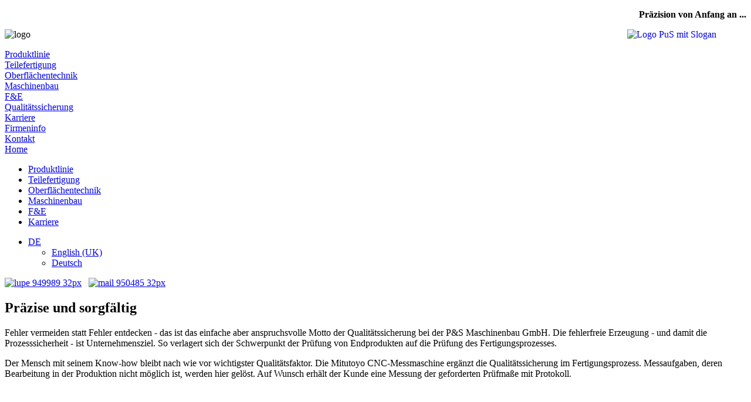

--- FILE ---
content_type: text/html; charset=utf-8
request_url: https://ps-maschinenbau.de/de/qualitaetssicherung
body_size: 14043
content:
<!DOCTYPE html>
<html lang="de-de" dir="ltr">
<head><!--ps_maschinenbau_v27--><!--JMG Disable Google Font 5.1.17--><!--35 js sources localized--><!--26 CSS sources localized-->
    <base href="https://ps-maschinenbau.de/de/qualitaetssicherung" />    <link href="https://ps-maschinenbau.de/templates/ps_maschinenbau_v27/images/designer/3bc5cbcfea01a7dcda6a44b126b22ed8_p_s.ico" rel="icon" type="image/x-icon" />
    <script>
    var themeHasJQuery = !!window.jQuery;
</script>
<script src="/templates/ps_maschinenbau_v27/jquery.js?version=1.0.1301"></script>
<script>
    window._$ = jQuery.noConflict(themeHasJQuery);
</script>
    <meta name="viewport" content="width=device-width, initial-scale=1.0">
<script src="/templates/ps_maschinenbau_v27/bootstrap.min.js?version=1.0.1301"></script>
<!--[if lte IE 9]>
<script src="/templates/ps_maschinenbau_v27/layout.ie.js?version=1.0.1301"></script>
<link rel="stylesheet" href="/templates/ps_maschinenbau_v27/layout.ie.css?version=1.0.1301" media="screen"/>
<![endif]-->
<!--removed external google font: Nunito:300,regular,700-->
<script src="/templates/ps_maschinenbau_v27/layout.core.js?version=1.0.1301"></script>
<script src="/templates/ps_maschinenbau_v27/CloudZoom.js?version=1.0.1301" type="text/javascript"></script>
    
    <meta http-equiv="content-type" content="text/html; charset=utf-8" />
	<meta name="rights" content="P&amp;S Maschinenbau GmbH" />
	<meta name="author" content="Super User" />
	<meta name="description" content="P&amp;S Maschinenbau GmbH, Renommierte Unternehmen der Elektronik, der Medizintechnik und der Automatisierungsindustrie nutzen unsere Kapazitäten. Unsere Kunden genießen die vertrauensvolle Zusammenarbeit vor allem im Bereich der Prototypen- und Kleinstserienfertigung. Bei uns finden Sie kompetente Ansprechpartner, die Ihnen jederzeit Ihre Fragen beantworten können." />
	<meta name="generator" content="Joomla! - Open Source Content Management" />
	<title>Qualitätssicherung - P&amp;S Maschinenbau</title>
	<link href="/templates/ps_maschinenbau_v27/favicon.ico" rel="shortcut icon" type="image/vnd.microsoft.icon" />
	<link href="https://ps-maschinenbau.de/media/com_uniterevolution2/assets/rs-plugin/css/settings.css" rel="stylesheet" type="text/css" />
	<link href="https://ps-maschinenbau.de/media/com_uniterevolution2/assets/rs-plugin/css/dynamic-captions.css" rel="stylesheet" type="text/css" />
	<link href="https://ps-maschinenbau.de/media/com_uniterevolution2/assets/rs-plugin/css/static-captions.css" rel="stylesheet" type="text/css" />
	<link href="https://ps-maschinenbau.de/media/com_blox/assets_internal/css/uc_front.css?ucver=1.6.56" rel="stylesheet" type="text/css" />
	<link href="https://ps-maschinenbau.de/media/com_blox/assets_libraries/font-awesome5/css/fontawesome-all.min.css?ucver=1.6.56" rel="stylesheet" type="text/css" />
	<!--removed external google font: Droid Serif:400i,700i-->
	<!--removed external google font: Open Sans-->
	<link href="https://ps-maschinenbau.de/media/com_blox/assets/uc_dark_carousel_content/uc_dark_content.css?ucver=1.6.56" rel="stylesheet" type="text/css" />
	<link href="https://ps-maschinenbau.de/media/com_blox/assets/uc_simple_team_member/uc_simple-team-member.css?ucver=1.6.56" rel="stylesheet" type="text/css" />
	<link href="/components/com_dropfiles/assets/css/jaofoldertree.css" rel="stylesheet" type="text/css" />
	<link href="/components/com_dropfiles/assets/css/material-design-iconic-font.min.css" rel="stylesheet" type="text/css" />
	<link href="/plugins/dropfilesthemes/default/style_ver5.4.css" rel="stylesheet" type="text/css" />
	<link href="/components/com_dropfiles/assets/css/front_ver5.4.css" rel="stylesheet" type="text/css" />
	<link href="/plugins/system/jce/css/content.css?aa02e043288b8aef81df7fc4f697631e" rel="stylesheet" type="text/css" />
	<link href="/media/com_rstbox/css/engagebox.css?aa02e043288b8aef81df7fc4f697631e" rel="stylesheet" type="text/css" />
	<link href="/components/com_sppagebuilder/assets/css/font-awesome-5.min.css?0808dd08ad62f5774e5f045e2ce6d08b" rel="stylesheet" type="text/css" />
	<link href="/components/com_sppagebuilder/assets/css/font-awesome-v4-shims.css?0808dd08ad62f5774e5f045e2ce6d08b" rel="stylesheet" type="text/css" />
	<link href="/components/com_sppagebuilder/assets/css/animate.min.css?0808dd08ad62f5774e5f045e2ce6d08b" rel="stylesheet" type="text/css" />
	<link href="/components/com_sppagebuilder/assets/css/sppagebuilder.css?0808dd08ad62f5774e5f045e2ce6d08b" rel="stylesheet" type="text/css" />
	<link href="/media/mod_languages/css/template.css" rel="stylesheet" type="text/css" />
	<link href="/modules/mod_vertical_menu/cache/165/e71a207c37d2347a3445515cdbb4fbaf_jmgdgf5117.css" rel="stylesheet" type="text/css" />
	<style type="text/css">
/* blox page builder grid css */

#uc_grid_1_44662 .uc-grid-row{
	padding-top:30px;
	padding-bottom:30px;
}

#uc_grid_1_44662 .uc-grid-row .uc-grid-row-container{
	max-width:1170px;
}



#uc_grid_1_44662 .uc-grid-row#uc_grid_1_44662_row_1{
	padding-bottom:0px;
}
/* blox page builder grid css */

#uc_grid_2_24338 .uc-grid-row{
	padding-top:30px;
	padding-bottom:30px;
}

#uc_grid_2_24338 .uc-grid-row .uc-grid-row-container{
	max-width:1170px;
}



#uc_grid_2_24338 .uc-grid-row#uc_grid_2_24338_row_1{
	padding-top:15px;
}
/* addon: Simple Team Member */

.uc_simple-team-member .uc_inner ul li a .fa{font-size: 17px;}

.themesblock a.themebtn.preview {background-image: url(https://ps-maschinenbau.de/plugins/dropfilesthemes/preview/images/btn.png) }.themesblock a.themebtn.default {background-image: url(https://ps-maschinenbau.de/plugins/dropfilesthemes/default/images/btn.png) }.themesblock a.themebtn.ggd {background-image: url(https://ps-maschinenbau.de/plugins/dropfilesthemes/ggd/images/btn.png) }.themesblock a.themebtn.table {background-image: url(https://ps-maschinenbau.de/plugins/dropfilesthemes/table/images/btn.png) }.themesblock a.themebtn.tree {background-image: url(https://ps-maschinenbau.de/plugins/dropfilesthemes/tree/images/btn.png) }.dropfiles-content-default[data-category="96"] .dropfiles_list .file,.dropfiles-content.dropfiles-content-default[data-category="96"] .dropfilescategory:not(.backcategory), .dropfiles-content.dropfiles-content-default[data-category="96"] .dropfilescategory_placeholder {margin : 10px 10px 10px 10px !important;}.dropfiles-content-default[data-category="96"] .dropfiles_list .file {flex-basis: calc(50% - 20px);max-width: calc(50% - 20px);}@media only screen and (max-width: 900px) {.dropfiles-content-default[data-category="96"] .dropfiles_list .file {flex-basis: calc(100% - 20px);max-width: calc(100% - 20px);}} .dropfiles-content-default[data-category="96"] .file .downloadlink, .dropfiles-content-default[data-category="96"] .download-all, .dropfiles-content-default[data-category="96"] .download-selected {background-color:#ff6600 !important;color:#ffffff !important;}.eb-1 .eb-dialog { 
margin-bottom: 1%;
margin-right: 1%;
}
		.eb-1 .eb-close:hover {
			color: rgba(255, 206, 173, 1) !important;
		}	
	
		.eb-2 .eb-close:hover {
			color: rgba(128, 128, 128, 1) !important;
		}	
	
		.eb-3 .eb-close:hover {
			color: rgba(128, 128, 128, 1) !important;
		}	
	
		.eb-4 .eb-close:hover {
			color: rgba(128, 128, 128, 1) !important;
		}	
	
		.eb-5 .eb-close:hover {
			color: rgba(128, 128, 128, 1) !important;
		}	
	
		.eb-6 .eb-close:hover {
			color: rgba(128, 128, 128, 1) !important;
		}	
	
		.eb-7 .eb-close:hover {
			color: rgba(128, 128, 128, 1) !important;
		}	
	
		.eb-10 .eb-close:hover {
			color: rgba(255, 255, 255, 1) !important;
		}	
	


    /* parallax image */
    #aikon_paralax_257 {
        background-image: url(https://ps-maschinenbau.de/images/ps_responsiv/Teilefertigung/PuS_Drohnenfotos_08_Foto_1900_Full_2_bearbeitet.jpg);
        background-size: cover;
        position: relative;
        width: 100%;
        background-attachment: fixed;
        background-position: 0% center;
        background-repeat: no-repeat;
    }

    /* mobile image overrides */
     @media screen and (max-width: 980px){
    #aikon_paralax_257 {
            background-attachment: scroll;
        }
    }
    

/* fix ios background attachment for landscape IPAD */
    @media screen and (min-color-index:0) and(-webkit-min-device-pixel-ratio:0){
        @media {
            #aikon_paralax_257  {
                background-attachment: scroll;

            }
        }
    }
    /* shader */
    


    #aikon_paralax_257-outer-container {
        float: none;
        width: 100%;
    }


    #aikon_paralax_257-content{
        position: relative;
        color: #181818;
        max-width : 1024px;
        width: 100%;
        text-align: ;
        margin: auto;
        float: none;
        z-index: 2;

        
            }




    @media screen and (max-width: 1024px){

        #aikon_paralax_257-content {
            max-width: 100%;
            width: 96%;
            padding-left: 2%;
            padding-right: 2%;
        }

    }



    #aikon_paralax_257 {
        background-attachment: scroll;
    }


.noscript div#off-menu_165 dl.level1 dl{
	position: static;
}
.noscript div#off-menu_165 dl.level1 dd.parent{
	height: auto !important;
	display: block;
	visibility: visible;
}

	</style>
	<script type="application/json" class="joomla-script-options new">{"csrf.token":"ab1b20f7f579e76d47845bf4e7eee420","system.paths":{"root":"","base":""},"joomla.jtext":{"COM_DROPFILES_DOWNLOAD_ALL":"Download all","COM_DROPFILES_DOWNLOAD_SELECTED":"Download selected","COM_DROPFILES_FIELD_FILE_BYTE":"b","COM_DROPFILES_FIELD_FILE_KILOBYTE":"kb","COM_DROPFILES_FIELD_FILE_MEGABYTE":"mb","COM_DROPFILES_FIELD_FILE_GIGABYTE":"gb","COM_DROPFILES_FIELD_FILE_TERRABYTE":"tb","COM_DROPFILES_FIELD_FILE_PETABYTE":"pb","COM_DROPFILES_LIGHT_BOX_LOADING_STATUS":"The preview is still loading, you can <span class='dropfiles-loading-close'>cancel<\/span> it at any time..."}}</script>
	<script src="/plugins/system/offlajnparams/compat/greensock.js" type="text/javascript"></script>
	<script src="/templates/ps_maschinenbau_v27/js/jui/jquery.min.js?aa02e043288b8aef81df7fc4f697631e" type="text/javascript"></script>
	<script src="/templates/ps_maschinenbau_v27/js/jui/jquery-noconflict.js?aa02e043288b8aef81df7fc4f697631e" type="text/javascript"></script>
	<script src="/media/jui/js/jquery-migrate.min.js?aa02e043288b8aef81df7fc4f697631e" type="text/javascript"></script>
	<script src="https://ps-maschinenbau.de/media/com_uniterevolution2/assets/rs-plugin/js/jquery.themepunch.tools.min.js" type="text/javascript"></script>
	<script src="https://ps-maschinenbau.de/media/com_uniterevolution2/assets/rs-plugin/js/jquery.themepunch.revolution.min.js" type="text/javascript"></script>
	<script src="/media/system/js/core.js?aa02e043288b8aef81df7fc4f697631e" type="text/javascript"></script>
	<script src="/components/com_dropfiles/assets/js/frontend.js" type="text/javascript"></script>
	<script src="/components/com_dropfiles/assets/js/gatracking.js" type="text/javascript"></script>
	<script src="/components/com_dropfiles/assets/js/handlebars-v4.7.7.js" type="text/javascript"></script>
	<script src="/components/com_dropfiles/assets/js/jaofoldertree.js" type="text/javascript"></script>
	<script src="/components/com_dropfiles/assets/js/colorbox.init.js" type="text/javascript"></script>
	<script src="/plugins/dropfilesthemes/default/js/script.js" type="text/javascript"></script>
	<script src="https://ps-maschinenbau.de/components/com_dropfiles/assets/js/helper.js" type="text/javascript"></script>
	<script src="/media/system/js/mootools-core.js?aa02e043288b8aef81df7fc4f697631e" type="text/javascript"></script>
	<script src="/media/system/js/mootools-more.js?aa02e043288b8aef81df7fc4f697631e" type="text/javascript"></script>
	<script src="https://ps-maschinenbau.de/plugins/system/smooth_scroll_anchors/jquery.smooth-scroll.min.js" type="text/javascript"></script>
	<script src="https://ps-maschinenbau.de/plugins/system/smooth_scroll_anchors/adapter-2.8.js" type="text/javascript"></script>
	<script src="/media/com_rstbox/js/vendor/velocity.js?aa02e043288b8aef81df7fc4f697631e" type="text/javascript"></script>
	<script src="/media/com_rstbox/js/vendor/velocity.ui.js?aa02e043288b8aef81df7fc4f697631e" type="text/javascript"></script>
	<script src="/media/com_rstbox/js/animations.js?aa02e043288b8aef81df7fc4f697631e" type="text/javascript"></script>
	<script src="/media/com_rstbox/js/engagebox.js?aa02e043288b8aef81df7fc4f697631e" type="text/javascript"></script>
	<script src="/media/com_rstbox/js/legacy.js?aa02e043288b8aef81df7fc4f697631e" type="text/javascript"></script>
	<script src="/components/com_sppagebuilder/assets/js/jquery.parallax.js?0808dd08ad62f5774e5f045e2ce6d08b" type="text/javascript"></script>
	<script src="/components/com_sppagebuilder/assets/js/sppagebuilder.js?0808dd08ad62f5774e5f045e2ce6d08b" defer="defer" type="text/javascript"></script>
	<script src="https://ps-maschinenbau.de/modules/mod_aikon_easy_parallax/assets//js/jquery.parallax.legacy.js" type="text/javascript"></script>
	<script src="https://ps-maschinenbau.de/modules/mod_aikon_easy_parallax/assets//js/jqueryparallax.js" type="text/javascript"></script>
	<script src="/modules/mod_vertical_menu/js/perfect-scrollbar.js?v=4.0.278" type="text/javascript"></script>
	<script src="/modules/mod_vertical_menu/js/mod_vertical_menu.js?v=4.0.278" type="text/javascript"></script>
	<script type="text/javascript">
jQuery(document).ready(function(){ jQuery("body").append("<div id='dropfiles-loading-wrap'><div class='dropfiles-loading'></div></div><div id='dropfiles-loading-tree-wrap'><div class='dropfiles-loading-tree-bg'></div></div>")});ga_download_tracking="0";dropfilesBaseUrl="https://ps-maschinenbau.de/";dropfilesRootUrl="/";
                SmoothScrollAnchors
                    .setSelector("a")
                    .setSmoothScrollDuration(1250)
                    .setVerticalMargin(-220)
                    .setUseHash(1)
                    .smooth()
                    .smoothPageLoad(0);
            
            <!-- EngageBox #10 Actions Start -->
            
        !(function() {  
                if (!EngageBox) {
                    return;
                }

                EngageBox.onReady(function() {
                    var me = EngageBox.getInstance(10);

                    if (!me) {
                        return;
                    }

                    
        !(function() { me.on("close", function() { location.reload(); }); })();
                });
             })();
            <!-- EngageBox #10 Actions End -->
        
	</script>
	<script data-cfasync="false">
document[(_el=document.addEventListener)?'addEventListener':'attachEvent'](_el?'DOMContentLoaded':'onreadystatechange',function(){
	if (!_el && document.readyState != 'complete') return;
	(window.jq183||jQuery)('.noscript').removeClass('noscript');
	window.sm165 = new VerticalSlideMenu({
		id: 165,
		visibility: ["1","1","1","1","0",["0","px"],["10000","px"]],
		parentHref: 1,
		theme: 'flat',
		result: 'Suchergebnisse',
		noResult: 'Keine Ergebnisse gefunden',
		backItem: '<',
		filterDelay: 500,
		filterMinChar: 3,
		navtype: 'slide',
		sidebar: 1,
		popup: 0,
		overlay: 0,
		sidebarUnder: 768,
		width: 350,
		menuIconCorner: 0,
		menuIconX: 0,
		menuIconY: 0,
		hidePopupUnder: 1750,
		siteBg: '#ffffff',
		effect: 7,
    dur: 400/1000,
		perspective: 0,
		inEase: 'Quad.easeOut'.split('.').reverse().join(''),
		inOrigin: '50% 50% 0',
		inX: 100,
		inUnitX: '%',
    logoUrl: '',
		inCSS: {
			y: 0,
			opacity: 100/100,
			rotationX: 0,
			rotationY: 0,
			rotationZ: 0,
			skewX: 0,
			skewY: 0,
			scaleX: 100/100,
			scaleY: 100/100
		},
		outEase: 'Quad.easeOut'.split('.').reverse().join(''),
		outOrigin: '50% 50% 0',
		outX: -100,
		outUnitX: '%',
		outCSS: {
			y: 0,
			opacity: 100/100,
			rotationX: 0,
			rotationY: 0,
			rotationZ: 0,
			skewX: 0,
			skewY: 0,
			scaleX: 100/100,
			scaleY: 100/100
		},
		anim: {
			perspective: 1000,
			inDur: 300/1000,
			inEase: 'Quad.easeOut'.split('.').reverse().join(''),
			inOrigin: '50% 50% 0',
			inX: -30,
			inUnitX: 'px',
			inCSS: {
				y: 0,
				opacity: 0/100,
				rotationX: 0,
				rotationY: 0,
				rotationZ: 0,
				skewX: 0,
				skewY: 0,
				scaleX: 100/100,
				scaleY: 100/100
			},
			outDur: 300/1000,
			outEase: 'Quad.easeOut'.split('.').reverse().join(''),
			outOrigin: '50% 50% 0',
			outX: 20,
			outUnitX: 'px',
			outCSS: {
				y: 0,
				opacity: 0/100,
				rotationX: 0,
				rotationY: 0,
				rotationZ: 0,
				skewX: 0,
				skewY: 0,
				scaleX: 100/100,
				scaleY: 100/100
			}
		},
		miAnim: 0,
		miDur: 500/1000,
		miShift: 40/1000,
		miEase: 'Quad.easeOut'.split('.').reverse().join(''),
		miX: 40,
		miUnitX: '%',
		miCSS: {
			transformPerspective: 600,
			transformOrigin: '50% 50% 0',
			y: 0,
			opacity: 0/100,
			rotationX: 0,
			rotationY: 0,
			rotationZ: 0,
			skewX: 0,
			skewY: 0,
			scaleX: 100/100,
			scaleY: 100/100
		},
		iconAnim: 0 && 0,
		bgX: 0,
		dropwidth: 250,
		dropspace: 0,
		dropFullHeight: 0,
		dropEvent: 'mouseenter',
		opened: 1,
		autoOpen: 0,
		autoOpenAnim: 1,
		hideBurger: 0,
		scrollOffset: parseInt('0')
	});
});
</script>
        <link rel="stylesheet" href="/templates/ps_maschinenbau_v27/css/bootstrap.css?version=1.0.1301" media="screen" />
            <link rel="stylesheet" href="/templates/ps_maschinenbau_v27/css/template.css?version=1.0.1301" media="screen" />
            <script src="/templates/ps_maschinenbau_v27/script.js?version=1.0.1301"></script>
    
<link href="/media/plg_system_jmgdisablegooglefont/assets/css/nunito.css" rel="stylesheet" type="text/css" />
<link href="/media/plg_system_jmgdisablegooglefont/assets/css/droidserif.css" rel="stylesheet" type="text/css" />
<link href="/media/plg_system_jmgdisablegooglefont/assets/css/opensans.css" rel="stylesheet" type="text/css" />
<link href="/media/plg_system_jmgdisablegooglefont/assets/css/nunito|nunitosans.css" rel="stylesheet" type="text/css" />
<link href="/media/plg_system_jmgdisablegooglefont/assets/css/collect.css" rel="stylesheet" type="text/css" />
</head>
<body class=" bootstrap bd-body-7  bd-pagebackground bd-margins">
    <div data-affix
     data-offset=""
     data-fix-at-screen="top"
     data-clip-at-control="top"
     
 data-enable-lg
     
 data-enable-md
     
 data-enable-sm
     
     class=" bd-affix-1 bd-no-margins bd-margins "><header class=" bd-headerarea-1  bd-margins">
        <section class=" bd-section-3 bd-tagstyles bd-no-margins" id="section3" data-section-title="Header">
    <div class="bd-container-inner bd-margins clearfix">
        <div class=" bd-layoutbox-3 bd-no-margins bd-no-margins clearfix">
    <div class="bd-container-inner">
        <div class=" bd-layoutcontainer-11 bd-columns bd-no-margins">
    <div class="bd-container-inner">
        <div class="container-fluid">
            <div class="row ">
                <div class=" bd-columnwrapper-27 
 col-lg-9
 col-md-9
 col-sm-9">
    <div class="bd-layoutcolumn-27 bd-column" ><div class="bd-vertical-align-wrapper">    
        <div class=" bd-joomlaposition-8 hidden-xs bd-no-margins clearfix" >
            <div class=" bd-block-16 bd-own-margins " >
            
    <div class="bd-blockcontent bd-tagstyles">
        

<div class="custom"  >
	<p style="text-align: right;"><strong>Präzision von Anfang an ...</strong></p></div>
    </div>
    
</div>
        </div>
        </div></div>
</div>
	
		<div class=" bd-columnwrapper-9 
 col-lg-3
 col-md-3
 col-sm-3">
    <div class="bd-layoutcolumn-9 bd-column" ><div class="bd-vertical-align-wrapper">    
        <div class=" bd-joomlaposition-12 clearfix" >
            <div class=" bd-block-14 bd-own-margins " >
            
    <div class="bd-blockcontent bd-tagstyles bd-custom-bulletlist">
        

<div class="custom"  >
	<p><a href="/de/"><img style="margin-right: 0px; float: right;" src="/images/ps_responsiv/Template/Logo-PuS_mit-Slogan.svg" alt="Logo PuS mit Slogan" width="203" height="60" /></a></p></div>
    </div>
    
</div>
        </div>
        </div></div>
</div>
            </div>
        </div>
    </div>
</div>
    </div>
</div>
    </div>
</section>
	
		<section class=" bd-section-7 bd-tagstyles" id="section7" data-section-title="Menue">
    <div class="bd-container-inner bd-margins clearfix">
        <div class=" bd-layoutcontainer-17 bd-columns bd-no-margins">
    <div class="bd-container-inner">
        <div class="container-fluid">
            <div class="row ">
                <div class=" bd-columnwrapper-38 
 col-lg-1
 col-md-1">
    <div class="bd-layoutcolumn-38 bd-no-margins bd-column" ><div class="bd-vertical-align-wrapper">    
        <div class=" bd-joomlaposition-31 clearfix" >
        <div class="noscript">
	<nav id="off-menu_165" class="off-menu_165 sm-menu ">
    <div class="sm-logo">
    <img src="/images/Logo_Icon_pus_350.jpg" alt="logo" />
  </div>
            <div class="sm-levels">
    <div class="sm-level level1"><dl class="level1">
  <dt class="level1 off-nav-955 notparent first">
        <div class="inner">
      <div class="link"><a data-text="Produktlinie" href="/de/produktlinie-home">Produktlinie</a></div>
          </div>
  </dt>
  <dd class="level1 off-nav-955 notparent first">
      </dd>
    <dt class="level1 off-nav-1073 notparent">
        <div class="inner">
      <div class="link"><a data-text="Teilefertigung" href="/de/teilefertigung-top">Teilefertigung</a></div>
          </div>
  </dt>
  <dd class="level1 off-nav-1073 notparent">
      </dd>
    <dt class="level1 off-nav-961 notparent">
        <div class="inner">
      <div class="link"><a data-text="Oberflächentechnik" href="/de/oberflaechentechnik-top">Oberflächentechnik</a></div>
          </div>
  </dt>
  <dd class="level1 off-nav-961 notparent">
      </dd>
    <dt class="level1 off-nav-956 notparent">
        <div class="inner">
      <div class="link"><a data-text="Maschinenbau" href="/de/maschinenbau-top">Maschinenbau</a></div>
          </div>
  </dt>
  <dd class="level1 off-nav-956 notparent">
      </dd>
    <dt class="level1 off-nav-1308 notparent">
        <div class="inner">
      <div class="link"><a data-text="F&amp;E" href="/de/fue">F&amp;E</a></div>
          </div>
  </dt>
  <dd class="level1 off-nav-1308 notparent">
      </dd>
    <dt class="level1 off-nav-797 notparent opened active">
        <div class="inner">
      <div class="link"><a data-text="Qualitätssicherung" href="/de/qualitaetssicherung">Qualitätssicherung</a></div>
          </div>
  </dt>
  <dd class="level1 off-nav-797 notparent opened active">
      </dd>
    <dt class="level1 off-nav-798 notparent">
        <div class="inner">
      <div class="link"><a data-text="Karriere" href="/de/karriere">Karriere</a></div>
          </div>
  </dt>
  <dd class="level1 off-nav-798 notparent">
      </dd>
    <dt class="level1 off-nav-792 notparent">
        <div class="inner">
      <div class="link"><a data-text="Firmeninfo" href="/de/firmeninfo">Firmeninfo</a></div>
          </div>
  </dt>
  <dd class="level1 off-nav-792 notparent">
      </dd>
    <dt class="level1 off-nav-467 notparent">
        <div class="inner">
      <div class="link"><a data-text="Kontakt" href="/de/kontakt">Kontakt</a></div>
          </div>
  </dt>
  <dd class="level1 off-nav-467 notparent">
      </dd>
    <dt class="level1 off-nav-435 notparent">
        <div class="inner">
      <div class="link"><a data-text="Home" href="https://ps-maschinenbau.de/">Home</a></div>
          </div>
  </dt>
  <dd class="level1 off-nav-435 notparent">
      </dd>
           </dl></div>
    </div>
</nav></div>
    </div>
        </div></div>
</div>
	
		<div class=" bd-columnwrapper-39 
 col-lg-9
 col-md-9">
    <div class="bd-layoutcolumn-39 bd-column" ><div class="bd-vertical-align-wrapper">            
        <nav class=" bd-hmenu-2 hidden-xs"  data-responsive-menu="true" data-responsive-levels="expand on click" data-responsive-type="" data-offcanvas-delay="0ms" data-offcanvas-duration="700ms" data-offcanvas-timing-function="ease">
                        
                <div class=" bd-menuoverlay-7 bd-menu-overlay"></div>
                <div class=" bd-responsivemenu-2 collapse-button">
    <div class="bd-container-inner">
        <div class="bd-menuitem-63 ">
            <a  data-toggle="collapse"
                data-target=".bd-hmenu-2 .collapse-button + .navbar-collapse"
                href="#" onclick="return false;">
                    <span></span>
            </a>
        </div>
    </div>
</div>
                <div class="navbar-collapse collapse ">
            <div class=" bd-horizontalmenu-9 clearfix">
    <div class="bd-container-inner">
        
                
<ul class=" bd-menu-18 nav navbar-left nav-pills" >
                        
        <li class=" bd-menuitem-59 bd-toplevel-item  item-987 ">
<a href="/de/produktlinie-home"><span>Produktlinie</span></a></li>                        
        <li class=" bd-menuitem-59 bd-toplevel-item  item-1074 ">
<a href="/de/teilefertigung-top"><span>Teilefertigung</span></a></li>                        
        <li class=" bd-menuitem-59 bd-toplevel-item  item-989 ">
<a href="/de/oberflaechentechnik-top"><span>Oberflächentechnik</span></a></li>                        
        <li class=" bd-menuitem-59 bd-toplevel-item  item-988 ">
<a href="/de/maschinenbau-top"><span>Maschinenbau</span></a></li>                        
        <li class=" bd-menuitem-59 bd-toplevel-item  item-1309 ">
<a href="/de/fue"><span>F&amp;E</span></a></li>                        
        <li class=" bd-menuitem-59 bd-toplevel-item  item-1104 ">
<a href="/de/karriere"><span>Karriere</span></a></li>                </ul>        
    </div>
</div>                <div class="bd-menu-close-icon">
    <a href="#" class="bd-icon  bd-icon-60"></a>
</div>
            
                </div>
                    </nav>
        
    </div></div>
</div>
	
		<div class=" bd-columnwrapper-40 
 col-lg-1
 col-md-1">
    <div class="bd-layoutcolumn-40 bd-column" ><div class="bd-vertical-align-wrapper">            
        <div class=" bd-language-4" data-responsive-menu="true" data-responsive-levels="expand on click" data-levels="expand on hover">
                            
    <form name="lang" method="post" action="https://ps-maschinenbau.de/de/qualitaetssicherung">
    <div class=" bd-horizontalmenu-3 clearfix">
                <ul class=" bd-menu-5 nav nav-pills navbar-left">
    <li class=" bd-menuitem-17">
    <a class="dropdown-toggle" href="#">
        <span>
                                                            DE                                    </span>
        <span class="caret"></span>    </a>
            <div class="bd-menu-6-popup">
    
    <ul class=" bd-menu-6">
                                <li dir="ltr" class=" bd-menuitem-19">
        <a class="" href="/en/quality-control">
            <span>English (UK)</span>
        </a>
    </li>
                                                            <li dir="ltr" class=" bd-menuitem-19">
        <a class=" active" href="/de/qualitaetssicherung">
            <span>Deutsch</span>
        </a>
    </li>
            </ul>
    
</div>
        </li>
</ul>
    </div>
</form>

                    </div>
        
    </div></div>
</div>
	
		<div class=" bd-columnwrapper-18 
 col-lg-1
 col-md-1">
    <div class="bd-layoutcolumn-18 bd-column" ><div class="bd-vertical-align-wrapper">    
        <div class=" bd-joomlaposition-14 clearfix" >
            <div class=" bd-block bd-own-margins " >
            
    <div class="bd-blockcontent bd-tagstyles">
        

<div class="custom"  >
	<p><a href="/de/suche"><img style="margin-top: -10px;" src="/images/ps_responsiv/Template/lupe-949989_32px.png" alt="lupe 949989 32px" width="20" height="20" /></a>&nbsp; &nbsp;<a href="mailto:info@ps-maschinenbau.de" target="_blank"><img style="margin-top: -10px;" src="/images/ps_responsiv/Template/mail-950485_32px.png" alt="mail 950485 32px" width="20" height="20" /></a>&nbsp;</p></div>
    </div>
    
</div>
        </div>
        </div></div>
</div>
            </div>
        </div>
    </div>
</div>
    </div>
</section>
	
		    	
		            <div class="bd-containereffect-2 container-effect container ">
        <nav class=" bd-hmenu-6 "  data-responsive-menu="true" data-responsive-levels="expand on click" data-responsive-type="" data-offcanvas-delay="0ms" data-offcanvas-duration="700ms" data-offcanvas-timing-function="ease">
                        
                <div class=" bd-menuoverlay-1 bd-menu-overlay"></div>
                <div class=" bd-responsivemenu-6 collapse-button">
    <div class="bd-container-inner">
        <div class="bd-menuitem-16 ">
            <a  data-toggle="collapse"
                data-target=".bd-hmenu-6 .collapse-button + .navbar-collapse"
                href="#" onclick="return false;">
                    <span></span>
            </a>
        </div>
    </div>
</div>
                <div class="navbar-collapse collapse ">
                            <div class="bd-menu-close-icon">
    <a href="#" class="bd-icon  bd-icon-39"></a>
</div>
            
                </div>
                    </nav>
        </div>
    	
		<div class=" bd-parallaxbackground-4 bd-parallax-bg-effect" data-control-selector=".bd-section-15"><section class=" bd-section-15 bd-tagstyles " id="section15" data-section-title="Section-1">
    <div class="bd-container-inner bd-margins clearfix">
                </div>
</section></div>
</header></div>
	
		<div class=" bd-stretchtobottom-1 bd-stretch-to-bottom" data-control-selector=".bd-contentlayout-1">
<div class="bd-contentlayout-1 bd-page-width   bd-sheetstyles   bd-no-margins bd-margins" >
    <div class="bd-container-inner">

        <div class="bd-flex-vertical bd-stretch-inner bd-no-margins">
            
            <div class="bd-flex-horizontal bd-flex-wide bd-no-margins">
                
                <div class="bd-flex-vertical bd-flex-wide bd-no-margins">
                    

                    <div class=" bd-stretchtobottom-2 bd-stretch-to-bottom" data-control-selector=".bd-layoutitemsbox-1"><div class=" bd-layoutitemsbox-1  bd-flex-wide bd-margins">
    <section class=" bd-section-6 bd-background-width bd-tagstyles bd-custom-bulletlist " id="section6" data-section-title="Section">
    <div class="bd-container-inner bd-margins clearfix">
                </div>
</section>
	
		<div class=" bd-content-10">
    

<div class=" bd-blog " itemscope itemtype="http://schema.org/Article"  >
    <div class="bd-container-inner">
    
                    <div class=" bd-grid-5 bd-margins">
          <div class="container-fluid">
            <div class="separated-grid row">
                <div class="separated-item-30 col-md-12 ">
                    
                    <div class="bd-griditem-30">
            
        <article class=" bd-article-2">
            <h2 class=" bd-postheader-2"  itemprop="name">
    </h2>
	
		<div class=" bd-layoutbox-4 bd-no-margins clearfix">
    <div class="bd-container-inner">
        	
		<div class=" bd-postcontent-2 bd-tagstyles bd-custom-blockquotes bd-custom-bulletlist bd-custom-orderedlist bd-custom-table bd-contentlayout-offset"  itemprop="articleBody">
    <!-- START: Modules Anywhere --><!-- START REVOLUTION SLIDER 5.0.16 fullwidth mode -->
<!--removed external google font: Nunito|Nunito Sans-->
<div id="rev_slider_13_1_wrapper" class="rev_slider_wrapper fullwidthbanner-container" style="margin:0px auto;background-color:#ffffff;padding:0px;margin-top:0px;margin-bottom:0px;max-height:400px;">
	<div id="rev_slider_13_1" class="rev_slider fullwidthabanner" style="display:none;max-height:400px;height:400px;">
<ul>	<!-- SLIDE  1-->
	<li data-transition="fade" data-slotamount="7" data-masterspeed="300"  data-saveperformance="off" >
		<!-- MAIN IMAGE -->
		<img src="https://www.ps-maschinenbau.de/images/2024/2025/PS_2025_46A_web_1200.jpg"  alt="PS_2025_46A_web_1200"  data-bgposition="center center" data-bgfit="cover" data-bgrepeat="no-repeat">
		<!-- LAYERS -->
	</li>
	<!-- SLIDE  2-->
	<li data-transition="fade" data-slotamount="7" data-masterspeed="300"  data-saveperformance="off" >
		<!-- MAIN IMAGE -->
		<img src="https://www.ps-maschinenbau.de/images/2024/2025/PS_2025_46A_web_1200.jpg"  alt="PS_2025_46A_web_1200"  data-bgposition="center center" data-bgfit="cover" data-bgrepeat="no-repeat">
		<!-- LAYERS -->
	</li>
</ul>
<div class="tp-bannertimer tp-bottom" style="display:none; visibility: hidden !important;"></div>	</div>
			
			<script type="text/javascript">

					
				/******************************************
					-	PREPARE PLACEHOLDER FOR SLIDER	-
				******************************************/
								
				 
						var setREVStartSize = function() {
							var	tpopt = new Object(); 
								tpopt.startwidth = 960;
								tpopt.startheight = 400;
								tpopt.container = jQuery('#rev_slider_13_1');
								tpopt.fullScreen = "off";
								tpopt.forceFullWidth="off";

							tpopt.container.closest(".rev_slider_wrapper").css({height:tpopt.container.height()});tpopt.width=parseInt(tpopt.container.width(),0);tpopt.height=parseInt(tpopt.container.height(),0);tpopt.bw=tpopt.width/tpopt.startwidth;tpopt.bh=tpopt.height/tpopt.startheight;if(tpopt.bh>tpopt.bw)tpopt.bh=tpopt.bw;if(tpopt.bh<tpopt.bw)tpopt.bw=tpopt.bh;if(tpopt.bw<tpopt.bh)tpopt.bh=tpopt.bw;if(tpopt.bh>1){tpopt.bw=1;tpopt.bh=1}if(tpopt.bw>1){tpopt.bw=1;tpopt.bh=1}tpopt.height=Math.round(tpopt.startheight*(tpopt.width/tpopt.startwidth));if(tpopt.height>tpopt.startheight&&tpopt.autoHeight!="on")tpopt.height=tpopt.startheight;if(tpopt.fullScreen=="on"){tpopt.height=tpopt.bw*tpopt.startheight;var cow=tpopt.container.parent().width();var coh=jQuery(window).height();if(tpopt.fullScreenOffsetContainer!=undefined){try{var offcontainers=tpopt.fullScreenOffsetContainer.split(",");jQuery.each(offcontainers,function(e,t){coh=coh-jQuery(t).outerHeight(true);if(coh<tpopt.minFullScreenHeight)coh=tpopt.minFullScreenHeight})}catch(e){}}tpopt.container.parent().height(coh);tpopt.container.height(coh);tpopt.container.closest(".rev_slider_wrapper").height(coh);tpopt.container.closest(".forcefullwidth_wrapper_tp_banner").find(".tp-fullwidth-forcer").height(coh);tpopt.container.css({height:"100%"});tpopt.height=coh;}else{tpopt.container.height(tpopt.height);tpopt.container.closest(".rev_slider_wrapper").height(tpopt.height);tpopt.container.closest(".forcefullwidth_wrapper_tp_banner").find(".tp-fullwidth-forcer").height(tpopt.height);}
						};
						
						/* CALL PLACEHOLDER */
						setREVStartSize();
								
				
				var tpj=jQuery;				
				tpj.noConflict();				
				var revapi13;
				
				
				
				tpj(document).ready(function() {
				
					
								
				if(tpj('#rev_slider_13_1').revolution == undefined){
					revslider_showDoubleJqueryError('#rev_slider_13_1');
				}else{
				   revapi13 = tpj('#rev_slider_13_1').show().revolution(
					{
											
						dottedOverlay:"none",
						delay:3000,
						startwidth:960,
						startheight:400,
						hideThumbs:200,
						
						thumbWidth:100,
						thumbHeight:50,
						thumbAmount:1,
													
						simplifyAll:"off",						
						navigationType:"none",
						navigationArrows:"none",
						navigationStyle:"round",						
						touchenabled:"on",
						onHoverStop:"off",						
						nextSlideOnWindowFocus:"off",
						
						swipe_threshold: 75,
						swipe_min_touches: 1,
						drag_block_vertical: false,
																		
																		
						keyboardNavigation:"off",
						
						navigationHAlign:"center",
						navigationVAlign:"bottom",
						navigationHOffset:0,
						navigationVOffset:20,

						soloArrowLeftHalign:"left",
						soloArrowLeftValign:"center",
						soloArrowLeftHOffset:20,
						soloArrowLeftVOffset:0,

						soloArrowRightHalign:"right",
						soloArrowRightValign:"center",
						soloArrowRightHOffset:20,
						soloArrowRightVOffset:0,
								
						shadow:0,
						fullWidth:"on",
						fullScreen:"off",

												spinner:"spinner4",
																		
						stopLoop:"off",
						stopAfterLoops:0,
						stopAtSlide:1,

						shuffle:"off",
						
						autoHeight:"off",						
						forceFullWidth:"off",						
												
												
						hideTimerBar:"on",						
						hideThumbsOnMobile:"off",
						hideNavDelayOnMobile:1500,
						hideBulletsOnMobile:"off",
						hideArrowsOnMobile:"off",
						hideThumbsUnderResolution:0,
						
												hideSliderAtLimit:0,
						hideCaptionAtLimit:0,
						hideAllCaptionAtLilmit:0,
						startWithSlide:0,
						isJoomla: true
					});
					
					
					
									}					
				});	/*ready*/
									
			</script>
			<style type="text/css">
	#rev_slider_13_1_wrapper .tp-loader.spinner4 div { background-color: #ff6600 !important; }
</style>
</div>
<!-- END REVOLUTION SLIDER -->	<!-- END: Modules Anywhere -->
<h2>Präzise und sorgfältig</h2>
<p>Fehler vermeiden statt Fehler entdecken - das ist das einfache aber anspruchsvolle Motto der Qualitätssicherung bei der P&amp;S Maschinenbau GmbH. Die fehlerfreie Erzeugung - und damit die Prozesssicherheit - ist Unternehmensziel. So verlagert sich der Schwerpunkt der Prüfung von Endprodukten auf die Prüfung des Fertigungsprozesses.</p>
<p>Der Mensch mit seinem Know-how bleibt nach wie vor wichtigster Qualitätsfaktor. Die Mitutoyo CNC-Messmaschine ergänzt die Qualitätssicherung im Fertigungsprozess. Messaufgaben, deren Bearbeitung in der Produktion nicht möglich ist, werden hier gelöst. Auf Wunsch erhält der Kunde eine Messung der geforderten Prüfmaße mit Protokoll.</p>
<p>	<div id="uc_grid_1_44662" class="uc-grid-front">
		<div id="uc_grid_1_44662_row_1" class="uc-grid-row" >
			<div id='uc_grid_1_44662_row_1_container_1' class="uc-grid-row-container" >
			<div id="uc_grid_1_44662_row_1_container_1_col_1" class="uc-grid-col uc-col-first uc-colsize-1_4"><div class="uc-grid-col-inner"><div id="uc_grid_1_44662_row_1_container_1_col_1_addon_1" class='uc-grid-col-addon'  ><!-- start Dark Content -->

			<div class="uc_dark_content">
  <div class="uc_dark_content_container_holder">
    <div class="uc_dark_content_placeholder">
      <img src="https://ps-maschinenbau.de/images/2024/2025/PS_2025_51_web500neu.jpg" alt="">
    </div>

  </div>
</div>
			<!-- end Dark Content --></div></div></div>
			<div id="uc_grid_1_44662_row_1_container_1_col_2" class="uc-grid-col uc-colsize-1_4"><div class="uc-grid-col-inner"><div id="uc_grid_1_44662_row_1_container_1_col_2_addon_1" class='uc-grid-col-addon'  ><!-- start Dark Content -->

			<div class="uc_dark_content">
  <div class="uc_dark_content_container_holder">
    <div class="uc_dark_content_placeholder">
      <img src="https://ps-maschinenbau.de/images/ps_responsiv/QS/Zertifikat_2018_deutsch.jpg" alt="">
    </div>

  </div>
</div>
			<!-- end Dark Content --></div></div></div>
			<div id="uc_grid_1_44662_row_1_container_1_col_3" class="uc-grid-col uc-colsize-1_4"><div class="uc-grid-col-inner"><div id="uc_grid_1_44662_row_1_container_1_col_3_addon_1" class='uc-grid-col-addon'  ><!-- start Dark Content -->

			<div class="uc_dark_content">
  <div class="uc_dark_content_container_holder">
    <div class="uc_dark_content_placeholder">
      <img src="https://ps-maschinenbau.de/images/ps_responsiv/QS/PuS_05_500px.jpg" alt="">
    </div>

  </div>
</div>
			<!-- end Dark Content --></div></div></div>
			<div id="uc_grid_1_44662_row_1_container_1_col_4" class="uc-grid-col uc-col-last uc-colsize-1_4"><div class="uc-grid-col-inner"><div id="uc_grid_1_44662_row_1_container_1_col_4_addon_1" class='uc-grid-col-addon'  ><!-- start Dark Content -->

			<div class="uc_dark_content">
  <div class="uc_dark_content_container_holder">
    <div class="uc_dark_content_placeholder">
      <img src="https://ps-maschinenbau.de/images/2024/2025/PS_2025_54_web500.jpg" alt="">
    </div>

  </div>
</div>
			<!-- end Dark Content --></div></div></div>
<div class="uc-col-clear"></div>
			</div>
		</div>
	</div>
</p>
<h2>Ihr persönlicher Ansprechpartner</h2>
<p>	<div id="uc_grid_2_24338" class="uc-grid-front">
		<div id="uc_grid_2_24338_row_1" class="uc-grid-row" >
			<div id='uc_grid_2_24338_row_1_container_1' class="uc-grid-row-container" >
			<div id="uc_grid_2_24338_row_1_container_1_col_1" class="uc-grid-col uc-col-first uc-col-last uc-colsize-1_1"><div class="uc-grid-col-inner"><div id="uc_grid_2_24338_row_1_container_1_col_1_addon_1" class='uc-grid-col-addon'  ><!-- start Simple Team Member -->

			<div class="uc_simple-team-member">
	<div class="uc_inner" style="background:#ffffff;">
    	<div class="uc_top">
            <div class="uc_member" style="border:1px solid #ff6600;">
            	<div class="uc_pic" style="background:url(https://ps-maschinenbau.de/images/2024/2025/Michael_Urban_3_500.jpg) no-repeat center center; background-size:cover;"></div>
            </div>
        </div>
        <h2 style="color:;"><span  class="uc-style-18188866953 uc-page-font-title" style="font-size:18px;color:#000000;">Michael Urban</span> <span style="color:;"><span  class="uc-style-22632214257" style="color:#ff6600;">QMB</span></span></h2>
        <p style="color:;">Telefon: +49 9971 3927-190<br></p>
        <ul>
        	<a href="mailto:michael.urban@ps-maschinenbau.de"><i class="fa fa-envelope"></i></a>

        </ul>
    </div>
</div>
			<!-- end Simple Team Member --></div></div></div>
<div class="uc-col-clear"></div>
			</div>
		</div>
	</div>
</p>
<h2>Zertifikat zum download</h2>
<p>

<script type="text/x-handlebars-template" id="dropfiles-template-default-files-96">
    {{#if category}}
    {{#if category.type}}
    <input type="hidden" id="current-category-type" class="type {{category.type}}" data-category-type="{{category.type}}"/>
    {{/if}}
    {{#if category.linkdownload_cat}}
    <input type="hidden" id="current-category-link" class="link" value="{{category.linkdownload_cat}}"/>
    {{/if}}
    {{/if}}
    {{#if files}}
    <div class="dropfiles_list">
        {{#each files}}{{#if ext}}
        <div class="file">
            <div class="filecontent">
                {{#if custom_icon}}
                <div class="custom-icon {{ext}}"><img src="/{{custom_icon_thumb}}" alt=""/></div>
                {{else}}
                <div class="ext {{ext}} ext-{{ext}}"><span class="txt">{{ext}}</span></div>
                {{/if}}
                                    <h3>
                                                <a href="/{{link}}" title="{{title}}">{{title}}</a>
                    </h3>
                                <div class="file-xinfo">
                    {{#if description}}
                    <div class="file-desc">{{{description}}}</div>
                    {{/if}}
                                                                {{#if size}}
                        <div class="file-size"><span>Größe                                : </span> {{bytesToSize size}}
                        </div>
                        {{/if}}
                                                                                                </div>
            </div>
            <div class="file-right">
                                                            <a class="downloadlink"
                           href="/{{link}}">Download<i
                                    class="zmdi zmdi-cloud-download dropfiles-download"></i></a>
                                                                    </div>
        </div>
        {{/if}}{{/each}}
        <div class="file flexspan"></div>
    </div>
    {{/if}}
</script>

    <div class="dropfiles-content dropfiles-content-multi dropfiles-files dropfiles-content-default "
         data-category="96" data-category-name="Zertifikat">
        <input type="hidden" id="current_category" value="96"/>
        <input type="hidden" id="current_category_slug" value="zertifikat"/>
                                                <div class="dropfiles-container">
                        <div class="dropfiles-container-default ">
                <div class="dropfiles-categories">
                    <div class="categories-head">
                                            </div>
                                    </div>
                                    <div class="dropfiles_list">
                                                                                    <div class="file">
                                    <div class="filecontent">
                                                                                    <div class="ext pdf ext-pdf"><span
                                                        class="txt">pdf</span></div>
                                                                                                                            <h3>
                                                                                                <a class="dropfiles_downloadlink" title="ZERTIFIKAT ISO 9001 : 2015"
                                                   href="https://ps-maschinenbau.de/files/96/Zertifikat/32/ZERTIFIKAT-ISO-9001---2015.pdf">ZERTIFIKAT ISO 9001 : 2015</a>
                                            </h3>
                                                                                <div class="file-xinfo">
                                            <div class="file-desc"></div>
                                                                                                                                        <div class="file-size">
                                                <span>
                                                    Größe:
                                                </span>
                                                    142.37 kb                                                </div>
                                                                                                                                                                                                                        </div>
                                    </div>
                                    <div class="file-right">
                                                                                    <a class="downloadlink" href="https://ps-maschinenbau.de/files/96/Zertifikat/32/ZERTIFIKAT-ISO-9001---2015.pdf">
                                                Download                                                <i class="zmdi zmdi-cloud-download dropfiles-download"></i></a>
                                                                                                                                                                                                        </div>
                                </div>
                                                                            <div class="file flexspan"></div>
                    </div>
                            </div>
        </div>
    </div>
</p> </div>
	
		    </div>
</div>
        </article>
        <div class="bd-container-inner"></div>
        
                        </div>
                    </div>
                </div>
            </div>
        </div>
    </div>
</div>

</div>
	
		<section class=" bd-section-28 bd-background-width bd-tagstyles " id="section28" data-section-title="Section">
    <div class="bd-container-inner bd-margins clearfix">
        <div class=" bd-layoutcontainer-12 bd-columns bd-no-margins">
    <div class="bd-container-inner">
        <div class="container-fluid">
            <div class="row ">
                <div class=" bd-columnwrapper-31 
 col-sm-6">
    <div class="bd-layoutcolumn-31 bd-column" ><div class="bd-vertical-align-wrapper">    </div></div>
</div>
	
		<div class=" bd-columnwrapper-34 
 col-sm-6">
    <div class="bd-layoutcolumn-34 bd-column" ><div class="bd-vertical-align-wrapper">    </div></div>
</div>
            </div>
        </div>
    </div>
</div>
    </div>
</section>
	
		<div class=" bd-parallaxbackground-5 bd-parallax-bg-effect" data-control-selector=".bd-section-10"><section class=" bd-section-10 bd-background-width bd-page-width bd-tagstyles   " id="section10" data-section-title="Section">
    <div class="bd-container-inner bd-margins clearfix">
            
        <div class=" bd-joomlaposition-19 hidden-sm hidden-xs bd-background-width  clearfix" >
            <div class=" bd-block-21 bd-own-margins " >
            
    <div class="bd-blockcontent bd-tagstyles">
        
<!-- init paralax on element -->
<script>
	jQuery(document).ready(function(){

        // prepare options to the manager. the manager will be logged in the global,
        // and is in charge of initiating  parallax + setting height.
        var options = {
            id                          : 'aikon_paralax_257',
            breakPoint                  :  980,
            enableMobile                : 'false',
            mobileTextResizeMode        : 'percent',
            mobileResizePercent         :  70,
            heightMode                  : 'px',
            heightPx                    : '550',
            heightViewPort              : '80',
            autoResizing                :  false,
            autoResizingPaddingTop      : '24',
            autoResizingPaddingBottom   : '24',
            ratio                       : '-0.6',
            mobileRatio                 : '-0.3',
            forceFullWidth              : 'false',
            horizontalPosition          : '0%',
            parallaxEngine              : 'jquery.parallax'
        };

        // create manager
        aikonParallaxGlobal['aikon_paralax_257'] = new AikonParallaxManager();

        // init manager
        aikonParallaxGlobal['aikon_paralax_257'].init(options);

	});
</script>

<!-- element style -->
<!-- element display -->
<div id="aikon_paralax_257-outer-container" class="aikon-parallax-outer-container ">
    <div id="aikon_paralax_257" class="aikon_paralax">
        <div id="aikon_paralax_257-content" class="aikon_paralax_content">
                    </div>
    </div>
</div>


    </div>
    
</div>
        </div>
            </div>
</section></div>
</div></div>

                    
                </div>
                
            </div>
            
        </div>

    </div>
</div></div>
	
		<footer class=" bd-footerarea-1 bd-margins">
        <section class=" bd-section-11 bd-tagstyles" id="section11" data-section-title="Section-2">
    <div class="bd-container-inner bd-margins clearfix">
                </div>
</section>
	
		<section class=" bd-section-12 bd-tagstyles" id="section12" data-section-title="Section">
    <div class="bd-container-inner bd-margins clearfix">
        <div class=" bd-layoutcontainer-13 bd-columns bd-no-margins">
    <div class="bd-container-inner">
        <div class="container-fluid">
            <div class="row ">
                <div class=" bd-columnwrapper-35 
 col-sm-12">
    <div class="bd-layoutcolumn-35 bd-column" ><div class="bd-vertical-align-wrapper">    </div></div>
</div>
            </div>
        </div>
    </div>
</div>
    </div>
</section>
	
		<section class=" bd-section-2 bd-tagstyles" id="section2" data-section-title="">
    <div class="bd-container-inner bd-margins clearfix">
        <div class=" bd-layoutcontainer-28 bd-columns bd-no-margins">
    <div class="bd-container-inner">
        <div class="container-fluid">
            <div class="row ">
                <div class=" bd-columnwrapper-60 
 col-lg-3
 col-md-3
 col-sm-6
 col-xs-12">
    <div class="bd-layoutcolumn-60 bd-column" ><div class="bd-vertical-align-wrapper">    
        <div class=" bd-joomlaposition-2 clearfix" >
            <div class=" bd-block-3 bd-own-margins " >
            
    <div class="bd-blockcontent bd-tagstyles">
        

<div class="custom"  >
	<p></p> 
<script defer="true"> 

 
    (function(w,d,s,l,i){ 

 
        var g=w[l] ? '&s='+w[l]:'', f=d.getElementsByTagName(s)[0], j=d.createElement(s); 

 
        j.async=true,j.src='https://slsnlytcs.com/stm.js?id='+i+g; 

 
        j.referrerPolicy='no-referrer-when-downgrade'; 

 
        f.parentNode.insertBefore(j,f); 

 
    })(window,document,'script','name','N6m4D3G6a1r6') 

 
</script> 
<p></p></div>
    </div>
    
</div>
    

<div class=" bd-vmenu-1" data-responsive-menu="true" data-responsive-levels="expand on click">
    <div class=" bd-block-2 bd-own-margins  vmenue">
                <div class=" bd-blockcontent bd-tagstyles shape-only">
            <div class=" bd-verticalmenu-3">
                <div class="bd-container-inner">
                                        
<ul class=" bd-menu-23 nav nav-pills" >
                                                                            <li class=" bd-menuitem-23 item-955 parent">
<a href="/de/produktlinie-home"><span>Produktlinie</span></a></li>                                                                            <li class=" bd-menuitem-23 item-1073 parent">
<a href="/de/teilefertigung-top"><span>Teilefertigung</span></a></li>                                                                            <li class=" bd-menuitem-23 item-961 parent">
<a href="/de/oberflaechentechnik-top"><span>Oberflächentechnik</span></a></li>                                                                            <li class=" bd-menuitem-23 item-956 parent">
<a href="/de/maschinenbau-top"><span>Maschinenbau</span></a></li>                                                                            <li class=" bd-menuitem-23 item-1308">
<a href="/de/fue"><span>F&amp;E</span></a></li>                                                                            <li class=" bd-menuitem-23 item-797 current">
<a class="  active" href="/de/qualitaetssicherung"><span>Qualitätssicherung</span></a></li>                                                                            <li class=" bd-menuitem-23 item-798 parent">
<a href="/de/karriere"><span>Karriere</span></a></li>                                                                            <li class=" bd-menuitem-23 item-792">
<a href="/de/firmeninfo"><span>Firmeninfo</span></a></li>                                                                            <li class=" bd-menuitem-23 item-467">
<a href="/de/kontakt"><span>Kontakt</span></a></li>                                                                            <li class=" bd-menuitem-23 item-435">
<a href="/de/"><span>Home</span></a></li>                                        </ul>                </div>
            </div>
        </div>
    </div>
</div>

    </div>
        </div></div>
</div>
	
		<div class=" bd-columnwrapper-61 
 col-lg-3
 col-md-3
 col-sm-6
 col-xs-12">
    <div class="bd-layoutcolumn-61 bd-column" ><div class="bd-vertical-align-wrapper">    
        <div class=" bd-joomlaposition-3 clearfix" >
        

<div class=" bd-vmenu-1" data-responsive-menu="true" data-responsive-levels="expand on click">
    <div class=" bd-block-2 bd-own-margins  vmenue">
                <div class=" bd-blockcontent bd-tagstyles shape-only">
            <div class=" bd-verticalmenu-3">
                <div class="bd-container-inner">
                                        
<ul class=" bd-menu-23 nav nav-pills" >
                                                                            <li class=" bd-menuitem-23 item-478">
<a href="/de/impressum"><span>Impressum</span></a></li>                                                                            <li class=" bd-menuitem-23 item-810">
<a href="/de/geschaeftsbedingungen"><span>Geschäftsbedingungen</span></a></li>                                                                            <li class=" bd-menuitem-23 item-910">
<a href="/de/datenschutzerklaerung"><span>Datenschutzerklärung</span></a></li>                                                                            <li class=" bd-menuitem-23 item-1114">
<a href="/de/suche"><span>Suche</span></a></li>                                                                            <li class=" bd-menuitem-23 item-826">
<a href="/de/kontaktformular"><span>Kontaktformular</span></a></li>                                                                            <li class=" bd-menuitem-23 item-1106">
<a href="/de/adresse"><span>Adresse</span></a></li>                                        </ul>                </div>
            </div>
        </div>
    </div>
</div>

    </div>
        </div></div>
</div>
	
		<div class=" bd-columnwrapper-62 
 col-lg-3
 col-md-3
 col-sm-6
 col-xs-12">
    <div class="bd-layoutcolumn-62 bd-column" ><div class="bd-vertical-align-wrapper">    </div></div>
</div>
	
		<div class=" bd-columnwrapper-63 
 col-lg-3
 col-md-3
 col-sm-6
 col-xs-12">
    <div class="bd-layoutcolumn-63 bd-column" ><div class="bd-vertical-align-wrapper">    
        <div class=" bd-joomlaposition-5 clearfix" >
            <div class=" bd-block-6 bd-own-margins " >
            
    <div class="bd-blockcontent bd-tagstyles bd-custom-blockquotes bd-custom-button bd-custom-image bd-custom-inputs bd-custom-bulletlist bd-custom-orderedlist bd-custom-table">
        

<div class="custom"  >
	<p><img src="/images/ps_responsiv/Template/Logo_PuS-RGB_klein_weis_unterlinie.svg" alt="Logo PuS RGB klein weis unterlinie" /></p>
<p>P&amp;S Maschinenbau GmbH&nbsp;<br />Am Taschinger Berg 8&nbsp;<br />D-93413 Cham&nbsp;<br /><br />Telefon: +49 9971 3927-0<br />Telefax: +49 9971 3927-100</p>
<p>E-Mail: <a href="mailto:info@ps-maschinenbau.de">info@ps-maschinenbau.de</a></p></div>
    </div>
    
</div>
        </div>
        </div></div>
</div>
            </div>
        </div>
    </div>
</div>
    </div>
</section>
	
		<section class=" bd-section-16 bd-tagstyles" id="section16" data-section-title="Section">
    <div class="bd-container-inner bd-margins clearfix">
        <img class="bd-imagelink-2 bd-own-margins bd-imagestyles   "  src="https://ps-maschinenbau.de/templates/ps_maschinenbau_v27/images/designer/3c9b7417958074b6c2ed5dddb2cb364e_EULogo_DE.png">
	
		<p class=" bd-textblock-2 bd-content-element">
    Investition 2018: Neubau einer Montagehalle mit Büro. Erweiterung des Maschinenparks.</p>
	
		<p class=" bd-textblock-3 bd-content-element">
    <a href="https://www.efre-bayern.de" target="_blank"> www.efre-bayern.de</a></p>
	
		<div class=" bd-pagefooter-1">
    <div class="bd-container-inner">
        
            Designed by <a href='https://www.mediapress-werbeagentur.de' target="_blank">MEDIA PRESS WERBEAGENTUR</a>.
    </div>
</div>
    </div>
</section>
</footer>
	
		<div data-smooth-scroll data-animation-time="250" class=" bd-smoothscroll-7"><a href="#" class=" bd-backtotop-12 ">
    <span class="bd-icon-57 bd-icon "></span>
</a></div>

<div data-id="1" 
	class="eb-inst eb-hide eb-1 eb-bottom-right eb-custom "
	data-options='{"trigger":"onPageLoad","trigger_selector":null,"delay":0,"scroll_depth":"percentage","scroll_depth_value":80,"firing_frequency":1,"reverse_scroll_close":true,"threshold":0,"close_out_viewport":false,"exit_timer":1000,"idle_time":10000,"animation_open":"rstbox.slideUpIn","animation_close":"rstbox.slideUpOut","animation_duration":400,"prevent_default":true,"backdrop":false,"backdrop_color":"rgba(0, 0, 0, 0.8)","backdrop_click":true,"disable_page_scroll":false,"test_mode":false,"debug":false,"ga_tracking":false,"ga_tracking_id":0,"ga_tracking_label":null,"auto_focus":false}'
	data-type='popup'
		>

	
	<div class="eb-dialog " style="max-width:350px;background-color:rgba(153, 153, 153, 1);color:rgba(255, 255, 255, 1);border:solid 1px rgba(255, 102, 0, 1);border-radius:0px;padding:20px;" role="dialog" tabindex="-1">
		
		
<button type="button" data-ebox-cmd="close" class="eb-close" aria-label="Close" style="color:rgba(255, 255, 255, 1);font-size:28px">
			<span aria-hidden="true">&times;</span>
	</button>	
		<div class="eb-container">
						<div class="eb-content">
				<p><span style="font-size: 10pt;">Diese Website verwendet Cookies und Tracker. Cookies helfen uns bei der Bereitstellung unserer Dienste. Durch die Nutzung unserer Dienste erklären Sie sich damit einverstanden, dass wir Cookies setzen.</span></p>
<table align="left">
<tbody>
<tr>
<td><button type="button" data-ebox-cmd="closeKeep" data-ebox="1">Verstanden</button></td>
</tr>
<tr>
<td><a href="/de/datenschutzerklaerung" class="bd-button">Mehr Infos zum Datenschutz</a>&nbsp;&nbsp;<span style="font-size: 10pt;"></span></td>
</tr>
</tbody>
</table>
<p>&nbsp;</p>			</div>
		</div>
			</div>	
</div>
<div data-id="2" 
	class="eb-inst eb-hide eb-2 eb-top-center eb-image "
	data-options='{"trigger":"onClick","trigger_selector":null,"delay":0,"scroll_depth":"percentage","scroll_depth_value":80,"firing_frequency":1,"reverse_scroll_close":true,"threshold":0,"close_out_viewport":false,"exit_timer":1000,"idle_time":0,"animation_open":"rstbox.slideUpIn","animation_close":"rstbox.slideUpOut","animation_duration":400,"prevent_default":true,"backdrop":true,"backdrop_color":"rgba(0, 0, 0, 0.8)","backdrop_click":true,"disable_page_scroll":false,"test_mode":false,"debug":false,"ga_tracking":false,"ga_tracking_id":0,"ga_tracking_label":null,"auto_focus":false}'
	data-type=''
		>

	
	<div class="eb-dialog eb-shd1" style="max-width:80%;background-color:rgba(51, 51, 51, 1);color:rgba(51, 51, 51, 1);border-radius:0px;padding:5px;" role="dialog" tabindex="-1">
		
		
<button type="button" data-ebox-cmd="close" class="eb-close" aria-label="Close" style="color:rgba(255, 255, 255, 1);font-size:35px">
			<span aria-hidden="true">&times;</span>
	</button>	
		<div class="eb-container">
						<div class="eb-content">
				
<a data-ebox-cmd="close"
		href="#">
	<img 
		src="https://ps-maschinenbau.de/images/ps_responsiv/Kontakt-Karten/PuS_Drohnenfotos_27_Foto_Ausschnitt_Nord_V1.jpg"
		width="100%"
		height="auto"
		alt="Eingang Nord"
		class=""
	/>
</a>			</div>
		</div>
			</div>	
</div>
<div data-id="3" 
	class="eb-inst eb-hide eb-3 eb-top-center eb-image "
	data-options='{"trigger":"onClick","trigger_selector":null,"delay":0,"scroll_depth":"percentage","scroll_depth_value":80,"firing_frequency":1,"reverse_scroll_close":true,"threshold":0,"close_out_viewport":false,"exit_timer":1000,"idle_time":0,"animation_open":"rstbox.slideUpIn","animation_close":"rstbox.slideUpOut","animation_duration":400,"prevent_default":true,"backdrop":true,"backdrop_color":"rgba(0, 0, 0, 0.8)","backdrop_click":true,"disable_page_scroll":false,"test_mode":false,"debug":false,"ga_tracking":false,"ga_tracking_id":0,"ga_tracking_label":null,"auto_focus":false}'
	data-type=''
		>

	
	<div class="eb-dialog eb-shd1" style="max-width:80%;background-color:rgba(51, 51, 51, 1);color:rgba(51, 51, 51, 1);border-radius:0px;padding:5px;" role="dialog" tabindex="-1">
		
		
<button type="button" data-ebox-cmd="close" class="eb-close" aria-label="Close" style="color:rgba(255, 255, 255, 1);font-size:35px">
			<span aria-hidden="true">&times;</span>
	</button>	
		<div class="eb-container">
						<div class="eb-content">
				
<a data-ebox-cmd="close"
		href="#">
	<img 
		src="https://ps-maschinenbau.de/images/ps_responsiv/Kontakt-Karten/PuS_Drohnenfotos_27_Foto_Ausschnitt_Sued_V1.jpg"
		width="100%"
		height="auto"
		alt="Eingang Süd"
		class=""
	/>
</a>			</div>
		</div>
			</div>	
</div>
<div data-id="4" 
	class="eb-inst eb-hide eb-4 eb-top-center eb-image "
	data-options='{"trigger":"onClick","trigger_selector":null,"delay":0,"scroll_depth":"percentage","scroll_depth_value":80,"firing_frequency":1,"reverse_scroll_close":true,"threshold":0,"close_out_viewport":false,"exit_timer":1000,"idle_time":0,"animation_open":"rstbox.slideUpIn","animation_close":"rstbox.slideUpOut","animation_duration":400,"prevent_default":true,"backdrop":true,"backdrop_color":"rgba(0, 0, 0, 0.8)","backdrop_click":true,"disable_page_scroll":false,"test_mode":false,"debug":false,"ga_tracking":false,"ga_tracking_id":0,"ga_tracking_label":null,"auto_focus":false}'
	data-type=''
		>

	
	<div class="eb-dialog eb-shd1" style="max-width:80%;background-color:rgba(51, 51, 51, 1);color:rgba(51, 51, 51, 1);border-radius:0px;padding:5px;" role="dialog" tabindex="-1">
		
		
<button type="button" data-ebox-cmd="close" class="eb-close" aria-label="Close" style="color:rgba(255, 255, 255, 1);font-size:35px">
			<span aria-hidden="true">&times;</span>
	</button>	
		<div class="eb-container">
						<div class="eb-content">
				
<a data-ebox-cmd="close"
		href="#">
	<img 
		src="https://ps-maschinenbau.de/images/ps_responsiv/Kontakt-Karten/PuS_Drohnenfotos_27_Foto_oberflaechentechnik_V1.jpg"
		width="100%"
		height="auto"
		alt="Eingang Oberflächentechnik"
		class=""
	/>
</a>			</div>
		</div>
			</div>	
</div>
<div data-id="5" 
	class="eb-inst eb-hide eb-5 eb-top-center eb-image "
	data-options='{"trigger":"onClick","trigger_selector":null,"delay":0,"scroll_depth":"percentage","scroll_depth_value":80,"firing_frequency":1,"reverse_scroll_close":true,"threshold":0,"close_out_viewport":false,"exit_timer":1000,"idle_time":0,"animation_open":"rstbox.slideUpIn","animation_close":"rstbox.slideUpOut","animation_duration":400,"prevent_default":true,"backdrop":true,"backdrop_color":"rgba(0, 0, 0, 0.8)","backdrop_click":true,"disable_page_scroll":false,"test_mode":false,"debug":false,"ga_tracking":false,"ga_tracking_id":0,"ga_tracking_label":null,"auto_focus":false}'
	data-type=''
		>

	
	<div class="eb-dialog eb-shd1" style="max-width:80%;background-color:rgba(51, 51, 51, 1);color:rgba(51, 51, 51, 1);border-radius:0px;padding:5px;" role="dialog" tabindex="-1">
		
		
<button type="button" data-ebox-cmd="close" class="eb-close" aria-label="Close" style="color:rgba(255, 255, 255, 1);font-size:35px">
			<span aria-hidden="true">&times;</span>
	</button>	
		<div class="eb-container">
						<div class="eb-content">
				
<a data-ebox-cmd="close"
		href="#">
	<img 
		src="https://ps-maschinenbau.de/images/ps_responsiv/Kontakt-Karten/PuS_Drohnenfotos_27_Foto_oberflaechentechnik_V_engl.jpg"
		width="100%"
		height="auto"
		alt="Entrance: Surface Technology"
		class=""
	/>
</a>			</div>
		</div>
			</div>	
</div>
<div data-id="6" 
	class="eb-inst eb-hide eb-6 eb-top-center eb-image "
	data-options='{"trigger":"onClick","trigger_selector":null,"delay":0,"scroll_depth":"percentage","scroll_depth_value":80,"firing_frequency":1,"reverse_scroll_close":true,"threshold":0,"close_out_viewport":false,"exit_timer":1000,"idle_time":0,"animation_open":"rstbox.slideUpIn","animation_close":"rstbox.slideUpOut","animation_duration":400,"prevent_default":true,"backdrop":true,"backdrop_color":"rgba(0, 0, 0, 0.8)","backdrop_click":true,"disable_page_scroll":false,"test_mode":false,"debug":false,"ga_tracking":false,"ga_tracking_id":0,"ga_tracking_label":null,"auto_focus":false}'
	data-type=''
		>

	
	<div class="eb-dialog eb-shd1" style="max-width:80%;background-color:rgba(51, 51, 51, 1);color:rgba(51, 51, 51, 1);border-radius:0px;padding:5px;" role="dialog" tabindex="-1">
		
		
<button type="button" data-ebox-cmd="close" class="eb-close" aria-label="Close" style="color:rgba(255, 255, 255, 1);font-size:35px">
			<span aria-hidden="true">&times;</span>
	</button>	
		<div class="eb-container">
						<div class="eb-content">
				
<a data-ebox-cmd="close"
		href="#">
	<img 
		src="https://ps-maschinenbau.de/images/ps_responsiv/Kontakt-Karten/PuS_Drohnenfotos_27_Foto_Ausschnitt_Sued_V_engl.jpg"
		width="100%"
		height="auto"
		alt="South entrance"
		class=""
	/>
</a>			</div>
		</div>
			</div>	
</div>
<div data-id="7" 
	class="eb-inst eb-hide eb-7 eb-top-center eb-image "
	data-options='{"trigger":"onClick","trigger_selector":null,"delay":0,"scroll_depth":"percentage","scroll_depth_value":80,"firing_frequency":1,"reverse_scroll_close":true,"threshold":0,"close_out_viewport":false,"exit_timer":1000,"idle_time":0,"animation_open":"rstbox.slideUpIn","animation_close":"rstbox.slideUpOut","animation_duration":400,"prevent_default":true,"backdrop":true,"backdrop_color":"rgba(0, 0, 0, 0.8)","backdrop_click":true,"disable_page_scroll":false,"test_mode":false,"debug":false,"ga_tracking":false,"ga_tracking_id":0,"ga_tracking_label":null,"auto_focus":false}'
	data-type=''
		>

	
	<div class="eb-dialog eb-shd1" style="max-width:80%;background-color:rgba(51, 51, 51, 1);color:rgba(51, 51, 51, 1);border-radius:0px;padding:5px;" role="dialog" tabindex="-1">
		
		
<button type="button" data-ebox-cmd="close" class="eb-close" aria-label="Close" style="color:rgba(255, 255, 255, 1);font-size:35px">
			<span aria-hidden="true">&times;</span>
	</button>	
		<div class="eb-container">
						<div class="eb-content">
				
<a data-ebox-cmd="close"
		href="#">
	<img 
		src="https://ps-maschinenbau.de/images/ps_responsiv/Kontakt-Karten/PuS_Drohnenfotos_27_Foto_Ausschnitt_Nord_V_engl.jpg"
		width="100%"
		height="auto"
		alt="North entrance"
		class=""
	/>
</a>			</div>
		</div>
			</div>	
</div>
<div data-id="10" 
	class="eb-inst eb-hide eb-10 eb-center eb-module "
	data-options='{"trigger":"onClick","trigger_selector":null,"delay":0,"scroll_depth":"percentage","scroll_depth_value":80,"firing_frequency":1,"reverse_scroll_close":false,"threshold":0,"close_out_viewport":false,"exit_timer":1000,"idle_time":10000,"animation_open":"transition.slideUpIn","animation_close":"transition.fadeOut","animation_duration":300,"prevent_default":false,"backdrop":true,"backdrop_color":"rgba(0, 0, 0, 0.7)","backdrop_click":true,"disable_page_scroll":false,"test_mode":false,"debug":false,"ga_tracking":false,"ga_tracking_id":0,"ga_tracking_label":null,"auto_focus":false}'
	data-type='popup'
		>

	
	<div class="eb-dialog " style="max-width:75%;background-color:rgba(0, 0, 0, 1);color:rgba(255, 102, 0, 1);border:solid 1px rgba(0, 0, 0, 0.4);padding:10px;" role="dialog" tabindex="-1">
		
		
<button type="button" data-ebox-cmd="close" class="eb-close" aria-label="Close" style="color:rgba(255, 102, 0, 1);font-size:40px">
			<span aria-hidden="true">&times;</span>
	</button>	
		<div class="eb-container">
							<div class="eb-header">
					Firmenvideo der P&S Maschinenbau GmbH				</div>
						<div class="eb-content">
				<div class="mod-sppagebuilder  sp-page-builder" data-module_id="291">
	<div class="page-content">
		<div id="section-id-1621236346289" class="sppb-section" ><div class="sppb-container-inner"><div class="sppb-row"><div class="sppb-col-md-12" id="column-wrap-id-1621236346288"><div id="column-id-1621236346288" class="sppb-column" ><div class="sppb-column-addons"><div id="sppb-addon-wrapper-1621236346292" class="sppb-addon-wrapper"><div id="sppb-addon-1621236346292" class="clearfix "     ><div class="sppb-addon sppb-addon-video "><div class="sppb-addon-video-local-video-wrap"><video class="sppb-addon-video-local-source" controls  poster="/images/video/PS-Maschinenbau_UFilm_Vorschau.jpg" controlsList="nodownload" playsinline><source src="/images/video/PS-Maschinenbau_UFilm_web.mp4" type="video/mp4"></video></div></div><style type="text/css">#sppb-addon-wrapper-1621236346292 {
margin:0px 0px 0px 0px;}
#sppb-addon-1621236346292 {
	box-shadow: 0 0 0 0 #ffffff;
}
#sppb-addon-1621236346292 {
}
#sppb-addon-1621236346292.sppb-element-loaded {
}
@media (min-width: 768px) and (max-width: 991px) {#sppb-addon-1621236346292 {}}@media (max-width: 767px) {#sppb-addon-1621236346292 {}}</style></div></div></div></div></div></div></div></div><style type="text/css">.sp-page-builder .page-content #section-id-1621236346289{padding:50px 0px 50px 0px;margin:0px 0px 0px 0px;box-shadow:0 0 0 0 #ffffff;}#column-id-1621236346288{box-shadow:0 0 0 0 #fff;}</style>	</div>
</div>
			</div>
		</div>
			</div>	
</div></body>
</html>